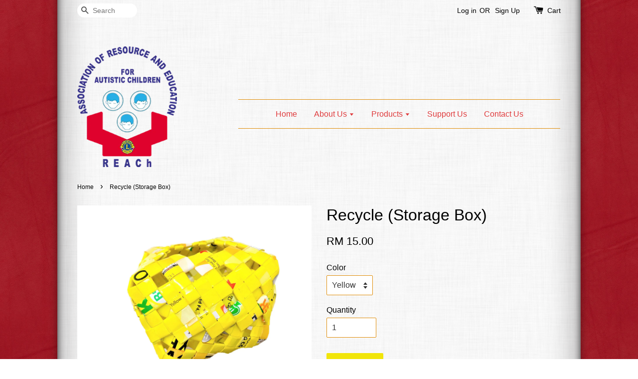

--- FILE ---
content_type: application/javascript; charset=UTF-8
request_url: https://reachshoppe.net/assets/js/ads/storefront-sponsor-ads.js
body_size: 307
content:
document.addEventListener("DOMContentLoaded",()=>{
  if (typeof __es_sponsor_ads === "object" && __es_sponsor_ads !== null) {
    let spons_ads_bar = document.createElement("div"),
        spons_ads_bar_link = document.createElement("a")
        spons_ads_bar_country_code = 'Int'
        spons_ads_bar_country_list = ['MY','TW','SG','PH']

    if(spons_ads_bar_country_list.includes(__es_sponsor_ads.country_code)) spons_ads_bar_country_code = __es_sponsor_ads.country_code

    spons_ads_bar_link.setAttribute('rel','nofollow')
    spons_ads_bar_link.setAttribute('href',`https://www.easystore.co/?utm_source=storefront&utm_medium=ESads&utm_campaign=freeplan_${spons_ads_bar_country_code}`)
    spons_ads_bar_link.setAttribute('style','font-family: Helvetica Neue, "PingFang SC", "Microsoft YaHei", Arial, sans-serif;background-color: #F3F5F9 !important;color: #000000 !important;font-size: 16px;line-height: 1.2;letter-spacing: normal;text-align: center;text-decoration: none;font-weight: normal;font-style: normal;padding: 15px 10px;display: flex;justify-content: center;align-items: center;flex-wrap: wrap;')
    spons_ads_bar.appendChild(spons_ads_bar_link)

    if(window.innerWidth  > 800) {
      spons_ads_bar_link.innerHTML = __es_sponsor_ads.title
      spons_ads_bar_link.innerHTML += `<u style="margin-left: 5px;">${__es_sponsor_ads.cta}</u>`
    }else{
      spons_ads_bar_link.innerHTML = __es_sponsor_ads.title_mb
    }
  
    // document.body.prepend(spons_ads_bar)
    document.body.appendChild(spons_ads_bar)
  }
})

--- FILE ---
content_type: text/plain
request_url: https://www.google-analytics.com/j/collect?v=1&_v=j102&a=513002394&t=pageview&_s=1&dl=https%3A%2F%2Freachshoppe.net%2Fproducts%2Frecycle-storage-box-&dp=%2Fproducts%2Frecycle-storage-box-&ul=en-us%40posix&dt=Recycle%20(Storage%20Box)%20%E2%80%93%20REACh%20E-Stall&sr=1280x720&vp=1280x720&_u=KGDAgEABBAAAACgCI~&jid=268386168&gjid=1447364651&cid=757945329.1768993635&tid=UA-172054480-1&_gid=2124583696.1768993635&_slc=1&z=1873851149
body_size: -451
content:
2,cG-3Z88NNHC8N

--- FILE ---
content_type: application/javascript; charset=UTF-8
request_url: https://apps.easystore.co/google-analytics/script.js?shop=lionsreach.easy.co
body_size: 6300
content:
			$(document).ready(function(){

			  	(function(i,s,o,g,r,a,m){i['GoogleAnalyticsObject']=r;i[r]=i[r]||function(){
			  	(i[r].q=i[r].q||[]).push(arguments)},i[r].l=1*new Date();a=s.createElement(o),
			 	 m=s.getElementsByTagName(o)[0];a.async=1;a.src=g;m.parentNode.insertBefore(a,m)
			  	})(window,document,'script','//www.google-analytics.com/analytics.js','ga');

			  	ga('create', 'UA-172054480-1', 'auto',{'name': 'newTracker1'});

			  	var hostname = window.location.hostname;
				var url      = window.location.href;
				var product_page_url = hostname+"/products/";
				var after_purchase_data= $("[data-app-purchase]").data("app-purchase");

				var customer_id = window.__st.cid;

				ga("newTracker1.require", "linker");
				ga("newTracker1.require", "displayfeatures");

				if(customer_id && 1){
					ga('newTracker1.set', 'userId', customer_id);
				}

				function googleAnalyticSetCookie(cname, cvalue, exdays) {
					var d = new Date();
					d.setTime(d.getTime() + (exdays*24*60*60*1000));
					var expires = "expires="+ d.toUTCString();
					document.cookie = cname + "=" + cvalue + ";" + expires + ";path=/";
				}

				function googleAnalyticGetCookie(cname) {
					var name = cname + "=";
					var decodedCookie = decodeURIComponent(document.cookie);
					var ca = decodedCookie.split(';');
					for(var i = 0; i < ca.length; i++) {
						var c = ca[i];
						while (c.charAt(0) == ' ') {
							c = c.substring(1);
						}
						if (c.indexOf(name) == 0) {
							return c.substring(name.length, c.length);
						}
					}
					return "";
				}

				ga('newTracker1.send', 'pageview',{page: window.location.pathname+window.location.search, title: document.title, location: url});				ga('newTracker1.require', 'ecommerce');

				console.log("ga v2");

				function ga_v2e_purchase(ga_data){
					var cart = googleAnalyticGetCookie("cart_js");
					var ga_previous_cart = googleAnalyticGetCookie("previous_cart_ga_js");

					var revenue = ga_data.total_amount_include_transaction.replace(",", "");

					if(1 == '1'){
						revenue = ga_data.total_price;
					}

					if(ga_previous_cart == "" || (ga_previous_cart != cart)){

						var transaction = {
							'id': ga_data.order_number,
							'revenue': revenue,
							'shipping': ga_data.total_shipping.replace(",", ""),
							'tax': ga_data.total_tax.replace(",", ""),
							'currency': ga_data.currency.code
						};

						ga('newTracker1.ecommerce:addTransaction', transaction);

						var oi = ga_data['order_item'];
						for(var a=0;a < oi.length; a++)
						{
							ga('newTracker1.ecommerce:addItem', {
								'id': ga_data.order_number,
								'name': oi[a].product_name,
								'sku': oi[a].sku,
								'price': oi[a].price,
								'quantity': oi[a].quantity

							});
						}

						ga('newTracker1.send', 'event', 'checkout', 'view', 'purchase');
						ga('newTracker1.ecommerce:send');
						console.log("I am GA ecommerce, Checkout successful");
						googleAnalyticSetCookie("previous_cart_ga_js", cart, 365);

					}
				}


				if(1 == '1'){

					$("#form__spc").on("click", "#app_checkout__spc", function(){
						var checkout_data = $('[data-app-checkout]').data('app-checkout');
						ga_v2e_purchase(checkout_data);
						console.log("I am GA ec v2, Success checkout");
					});

					$("#PlaceOrder,#btn-pay-again").on("click",function(){
						var checkout_data = $('[data-app-checkout]').data('app-checkout');
						ga_v2e_purchase(checkout_data);
						console.log("I am GA ec, Success checkout");
					});

          $("#checkout-form").on("click", "#place-order", function(){
            var checkout_data = $('[data-app-checkout]').data('app-checkout');
            var revenue = checkout_data.total_price.replace(",", "");
            var currencyCode = checkout_data.currency.code;

            var cart = googleAnalyticGetCookie("cart_js");
            var ga_previous_cart = googleAnalyticGetCookie("previous_cart_ga_js");


            if(ga_previous_cart == "" || (ga_previous_cart != cart)){

              var transaction = {
                'id': checkout_data.order_number,
                'revenue': revenue,
                'shipping': checkout_data.shipping_price.replace(",", ""),
                'tax': checkout_data.tax_price.replace(",", ""),
                'currency':currencyCode
              };

              ga('newTracker1.ecommerce:addTransaction', transaction);

              var oi = checkout_data.line_items;
              for(var a=0;a < oi.length; a++)
              {
                ga('newTracker1.ecommerce:addItem', {
                  'id': checkout_data.order_number,
                  'name': oi[a].product_name,
                  'sku': oi[a].sku,
                  'price': oi[a].price,
                  'quantity': oi[a].quantity

                  });
              }

              ga('newTracker1.send', 'event', 'checkout', 'view', 'purchase');
              ga('newTracker1.ecommerce:send');
              console.log("New checkout GA ecommerce, Checkout successful");
              googleAnalyticSetCookie("previous_cart_ga_js", cart, 365);
            }
          });

				}

				if(after_purchase_data){
					if(1 == '2'){
						ga_v2e_purchase(after_purchase_data);
					}
					else if(1 == '3'){
						var ga_length = after_purchase_data.transactions.length;
						var ga_last_transaction = after_purchase_data.transactions[ga_length-1];

						if(ga_last_transaction){
							var ga_payment_status = ga_last_transaction.status;
							if(ga_payment_status){
								ga_v2e_purchase(after_purchase_data);
							}
						}
					}
				}


			});